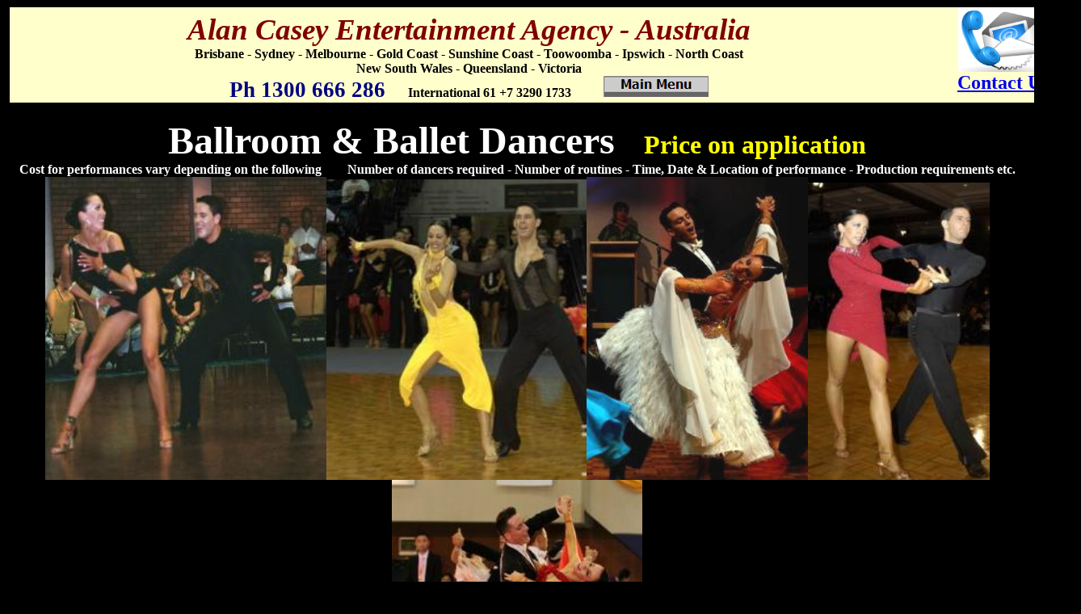

--- FILE ---
content_type: text/html
request_url: http://www.alancaseyentertainment.com.au/Dancers_Ballroom.htm
body_size: 1821
content:
<html xmlns:v="urn:schemas-microsoft-com:vml" xmlns:o="urn:schemas-microsoft-com:office:office" xmlns="http://www.w3.org/TR/REC-html40">

<head>
<meta http-equiv="Content-Language" content="en-au">
<meta http-equiv="Content-Type" content="text/html; charset=windows-1252">
<title>Ballroom Dancers</title>
<script language="JavaScript">
<!--
function FP_swapImg() {//v1.0
 var doc=document,args=arguments,elm,n; doc.$imgSwaps=new Array(); for(n=2; n<args.length;
 n+=2) { elm=FP_getObjectByID(args[n]); if(elm) { doc.$imgSwaps[doc.$imgSwaps.length]=elm;
 elm.$src=elm.src; elm.src=args[n+1]; } }
}

function FP_preloadImgs() {//v1.0
 var d=document,a=arguments; if(!d.FP_imgs) d.FP_imgs=new Array();
 for(var i=0; i<a.length; i++) { d.FP_imgs[i]=new Image; d.FP_imgs[i].src=a[i]; }
}

function FP_getObjectByID(id,o) {//v1.0
 var c,el,els,f,m,n; if(!o)o=document; if(o.getElementById) el=o.getElementById(id);
 else if(o.layers) c=o.layers; else if(o.all) el=o.all[id]; if(el) return el;
 if(o.id==id || o.name==id) return o; if(o.childNodes) c=o.childNodes; if(c)
 for(n=0; n<c.length; n++) { el=FP_getObjectByID(id,c[n]); if(el) return el; }
 f=o.forms; if(f) for(n=0; n<f.length; n++) { els=f[n].elements;
 for(m=0; m<els.length; m++){ el=FP_getObjectByID(id,els[n]); if(el) return el; } }
 return null;
}
// -->
</script>
</head>

<body bgcolor="#000000" onload="FP_preloadImgs(/*url*/'button63.jpg', /*url*/'button62.jpg')">

	<div align="center">

<div align="center">

	<table border="0" cellpadding="0" cellspacing="0" style="border-style:solid; padding-left:4; padding-right:4; padding-top:1; padding-bottom:1" width="1330" id="table10" height="92" bordercolor="#800000">
  <tr>
    <td align="center" bgcolor="#FFFFCC" style="border-bottom:2px solid #000000; " height="92">
<p style="margin-top: 0; margin-bottom: 0">
<b><i><font color="#FF0000" style="font-size: 2pt">
&nbsp;&nbsp;&nbsp; </font></i></b>
    </p>
<p style="margin-top: 0; margin-bottom: 0">
<b><i><font color="#FF0000" style="font-size: 2pt">
&nbsp;</font></i></b></p>
<p style="margin-top: 0; margin-bottom: 0">
<b><font color="#800000" style="font-size: 28pt"><i>Alan Casey Entertainment 
Agency - Australia</i></font></b></p>
<p style="margin-top: 0; margin-bottom: 0">
<b>Brisbane - Sydney - Melbourne - Gold Coast - Sunshine Coast - Toowoomba - 
Ipswich - North Coast<br>
New South Wales - Queensland - Victoria</b></p>
    <p style="margin-top: 0; margin-bottom: 0"><b>
	<font color="#000080" style="font-size: 20pt">Ph 1300 666 286&nbsp;&nbsp;&nbsp; </font>
	International 61 +7 3290 1733<font size="4" color="#000080">&nbsp;&nbsp;&nbsp; &nbsp; 
	&nbsp;&nbsp;</font></b><a href="index.htm"><img border="0" id="img182" src="button64.jpg" height="26" width="130" alt="Main Menu" fp-style="fp-btn: Border Bottom 9; fp-font-style: Bold; fp-font-size: 12; fp-font-color-hover: #FF0000; fp-font-color-press: #0000FF; fp-orig: 0" fp-title="Main Menu" onmouseover="FP_swapImg(1,0,/*id*/'img182',/*url*/'button62.jpg')" onmouseout="FP_swapImg(0,0,/*id*/'img182',/*url*/'button64.jpg')" onmousedown="FP_swapImg(1,0,/*id*/'img182',/*url*/'button63.jpg')" onmouseup="FP_swapImg(0,0,/*id*/'img182',/*url*/'button62.jpg')"></a></td>
    <td align="center" bgcolor="#FFFFCC" style="border-bottom:2px solid #000000; " valign="top">
    <p style="margin-top: 0; margin-bottom: 0"> <a href="Contact_Us.htm">
	<img border="0" src="Contact%20Us.JPG" width="112" height="80"></a></p>
	<p style="margin-top: 0; margin-bottom: 0"><a href="Contact_Us.htm">
	<font size="5"><b>Contact Us</b></font></a><br>
	<span style="font-size: 2pt">&nbsp;&nbsp;&nbsp; </span></td>
  </tr>
  </table>

	</div>

	</div>

<p align="center"><b><font size="7" color="#FFFFFF">Ballroom &amp; Ballet Dancers&nbsp;&nbsp;
</font><font size="6" color="#FFFF00">Price on application<br>
</font><font color="#FFFFFF">Cost for performances vary depending on the 
following&nbsp;&nbsp;&nbsp;&nbsp;&nbsp;&nbsp;&nbsp;
Number of dancers required - Number of routines - Time, Date &amp; Location of 
performance - Production requirements etc.<br>
</font></b>
			<font size="5">
			<img border="0" src="Melisa%20Rohan%20(0).JPG" width="348" height="375"><img border="0" src="Melisa%20Rohan%20(1).jpg" width="322" height="372"><img border="0" src="ballroom%20-%20Izit.jpg" width="274" height="375"><img border="0" src="Melisa%20Rohan%20(2).jpg" width="225" height="368"><img border="0" src="ballroom%20-%20Izit%201.jpg" width="310" height="370"></font><br>
&nbsp;</p>

	<p align="center">
	<br>
	<img border="0" src="DanceAmatazz.JPG" width="577" height="377"><img border="0" src="DanceAmatazz%201.JPG" width="708" height="383"></p>
	<p align="center">
	<img border="0" src="Ballroom%20-%20Decinda.JPG" width="655" height="440"></p>

</body>

</html>
